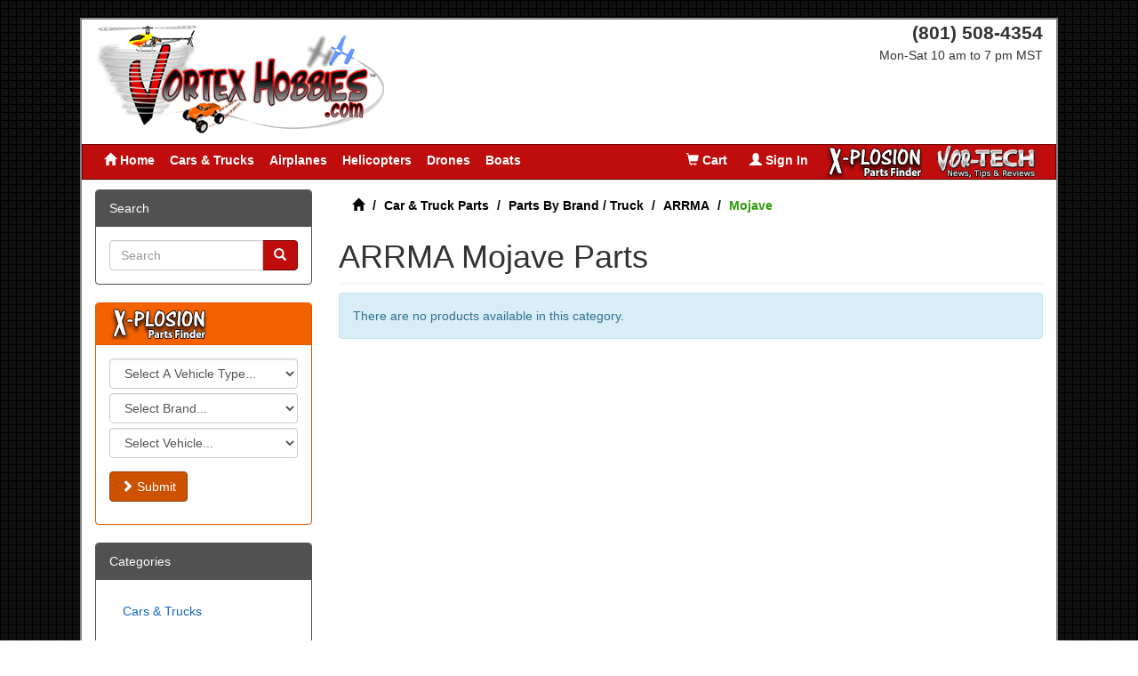

--- FILE ---
content_type: text/html; charset=UTF-8
request_url: https://vortexhobbies.com/arrma-mojave-c-44_1153_570_583.html?osCsid=c22d05e866999d0a7e3c9d1d51f48ee6
body_size: 7197
content:
<!DOCTYPE html>
<html dir="ltr" lang="en">
<head>
<meta charset="utf-8">
<meta http-equiv="X-UA-Compatible" content="IE=edge">
 
	<meta name="viewport" content="width=device-width, initial-scale=1">

 
<title>ARRMA Mojave Parts | Vortex Hobbies</title>
<base href="https://vortexhobbies.com/">



<link href="ext/bootstrap/css/bootstrap.min.css" rel="stylesheet">
<link href="custom.css" rel="stylesheet">
<link href="user.css" rel="stylesheet">
<!-- font awesome -->
<link rel="stylesheet" href="//maxcdn.bootstrapcdn.com/font-awesome/4.3.0/css/font-awesome.min.css">



<!--[if lt IE 9]>
   <script src="ext/js/html5shiv.js"></script>
   <script src="ext/js/respond.min.js"></script>
   <script src="ext/js/excanvas.min.js"></script>
<![endif]-->
 
<script src="ext/jquery/jquery-1.11.1.min.js"></script>
<script src="ext/bootstrap/js/bootstrap.min.js"></script>



<link rel="canonical" href="https://vortexhobbies.com/arrma-mojave-c-44_1153_570_583.html" />

<noscript><div class="no-script"><div class="no-script-inner"><p><strong>JavaScript seems to be disabled in your browser.</strong></p><p>You must have JavaScript enabled in your browser to utilize the functionality of this website. <a href=&quot;http://www.enable-javascript.com/&quot; target=&quot;_blank&quot; rel=&quot;nofollow&quot;>Click here for instructions on enabling javascript in your browser</a>.</div></div></noscript>
<style>.no-script { border: 1px solid #ddd; border-width: 0 0 1px; background: #ffff90; font: 14px verdana; line-height: 2; text-align: center; color: #2f2f2f; } .no-script .no-script-inner { margin: 0 auto; padding: 5px; } .no-script p { margin: 0; }</style>
<!-- Facebook Pixel Code -->
					<script>
					!function(f,b,e,v,n,t,s){if(f.fbq)return;n=f.fbq=function(){n.callMethod?
					n.callMethod.apply(n,arguments):n.queue.push(arguments)};if(!f._fbq)f._fbq=n;
					n.push=n;n.loaded=!0;n.version='2.0';n.queue=[];t=b.createElement(e);t.async=!0;
					t.src=v;s=b.getElementsByTagName(e)[0];s.parentNode.insertBefore(t,s)}(window,
					document,'script','https://connect.facebook.net/en_US/fbevents.js');

					fbq('init', '266013167087374');
					fbq('track', "PageView");</script>
					<noscript><img height="1" width="1" style="display:none"
					src="https://www.facebook.com/tr?id=266013167087374&ev=PageView&noscript=1"
					/></noscript>
					<!-- End Facebook Pixel Code -->
					
<!-- Piwik -->
        <script type="text/javascript">
          var _paq = _paq || [];
          _paq.push(["enableLinkTracking"]);
        _paq.push(['setEcommerceView',productSku = false,productName = false,category = "Mojave"]);

		<!-- Matomo -->
		<script type='text/javascript'>
		  var _paq = window._paq || [];
		  /* tracker methods like 'setCustomDimension' should be called before 'trackPageView' */
		  _paq.push(['trackPageView']);
		  _paq.push(['enableLinkTracking']);
		  (function() {
			var u='//vortexhobbies.com/analytics/';
			_paq.push(['setTrackerUrl', u+'matomo.php']);
			_paq.push(['setSiteId', '2']);
			var d=document, g=d.createElement('script'), s=d.getElementsByTagName('script')[0];
			g.type='text/javascript'; g.async=true; g.defer=true; g.src=u+'matomo.js'; s.parentNode.insertBefore(g,s);
		  })();
		</script>
		<!-- End Matomo Code -->
		
		

		<!-- Matomo Image Tracker-->
		<img src='https://vortexhobbies.com/analytics/matomo.php?idsite=2&amp;rec=1' style='border:0' alt='' />
		<!-- End Matomo -->




        <!-- Begin SmartLook Embed Code -->
        <script type="text/javascript">
            window.smartlook||(function(d) {
            var o=smartlook=function(){ o.api.push(arguments)},h=d.getElementsByTagName('head')[0];
            var c=d.createElement('script');o.api=new Array();c.async=true;c.type='text/javascript';
            c.charset='utf-8';c.src='//rec.smartlook.com/recorder.js';h.appendChild(c);
            })(document);
            smartlook('init', '57be794bf47961818d439568bafa5748f2f79895');
        </script>
        <!-- End SmartLook Embed Code -->
        
<link rel="stylesheet" href="vtx_style.css" />

<link rel="stylesheet" href="vtx_bootstrap.css" />
</head>
<body onresize="resizefunction()" >

    
  <div id="bodyWrapper" class="container-fluid border-grey-2" >
	<div class="row">

      
<div class="modular-header">
  <div id="storeLogo" class="col-sm-6">
  
   <a href="https://vortexhobbies.com/index.php?osCsid=c22d05e866999d0a7e3c9d1d51f48ee6"><img src="images/oscommerce.png" border="0" alt="Vortex Hobbies" title="Vortex Hobbies" style="max-height: 130px" width="325" height="130" class="img-responsive products_summary_image_for_phones" /></a> 
  
 
  
  
  
  
</div>





<div id="headerPhoneNumber" class="col-sm-6 text-right">
  
<div class="text-right hidden-xs">
	<span style="font-size: 21px;">
		
				<b>(801) 508-4354</b>
			</span>
	<br>
	
	

	Mon-Sat 10 am to 7 pm MST
	
	
	
	<br><br>
	
	<!-- <a href="shipping.php" style="text-decoration: none; font-weight: normal; color: black;"><b>FREE SHIPPING</b></a>* on orders over $99,999<br>
	<a href="shipping.php" style="text-decoration: none; font-weight: normal; color: black;"><b>$2.99 SHIPPING*</b></a> on everything else<br>
	*Excludes Over-size Items -->


<!--
	<a href="shipping.php" style="text-decoration: none; font-weight: normal; color: black;"><b><span style="color: #BF0D0D; font-size: 20px;">FREE SHIPPING*</span></b></a>on any order,<br> any size for a Limited Time.
-->

	
	
	
	
	<!-- <br><span style="font-weight: normal; font-size:12px;">*Excludes Oversize Items</span> -->
	
		
	
	
</div>


  
 
</div>


<div id="headerShortcuts" class="col-sm-12 text-right hidden-md hidden-lg">
  <div class="btn-group">
<a id="btn3" href="https://vortexhobbies.com/index.php?osCsid=c22d05e866999d0a7e3c9d1d51f48ee6" class="btn btn-default"> <span class="glyphicon glyphicon-home"></span>  Home</a><a id="btn4" href="https://vortexhobbies.com/shopping_cart.php?osCsid=c22d05e866999d0a7e3c9d1d51f48ee6" class="btn btn-default"> <span class="glyphicon glyphicon-shopping-cart"></span> Cart</a><a id="btn5" href="https://vortexhobbies.com/account.php?osCsid=c22d05e866999d0a7e3c9d1d51f48ee6" class="btn btn-default"> <span class="glyphicon glyphicon-user"></span> Sign In</a>  </div>
</div>




<div id="headerShortcuts" class="col-sm-12 text-right hidden-md hidden-lg">
	<div class="hidden-sm hidden-md hidden-lg">
				
		
		<!--
		<a href="shipping.php" style="text-decoration: none; font-weight: normal; color: black;"><b>FREE SHIPPING</b></a> on orders over $99,999<br>
		<a href="shipping.php" style="text-decoration: none; font-weight: normal; color: black;"><b>$2.99 SHIPPING</b></a> on everything else<br>
		*Excludes Over-size Items
		-->

		
		
		<!-- <a href="shipping.php" style="text-decoration: none; font-weight: normal; color: black;"><b>FREE SHIPPING</b></a> on any order,<br> any size for a Limited Time. -->
		
		
		
			</div>
</div>








	
	 <!-- <div class="alert alert-danger col-sm-12">
			
	 		<span style="font-weight: 20px; color: #333; font-weight: bold;">
			 	Attn Utah Customers, Please use our "Curbside Pickup" option as much as possible.&nbsp;<a href="https://vortexhobbies.com/pickup_curbside_instructions.php">Lean More</a>
			 </span>
			<br><br>
			Due to the impact of the COVID-19/Corona virus, there my be delays in the shipping estimates shown on our site.
			<br><br>
			We appreciate your understanding and support during these uncertain times. 


		</div> -->
	
	<div id="header_navbar" class="col-sm-12 text-left panel panel-success">

	  <div class="btn-group">
	<a id="btn6" href="https://vortexhobbies.com/index.php?osCsid=c22d05e866999d0a7e3c9d1d51f48ee6" class="btn btn-link hidden-xs hidden-sm  btn-nav"> <span class="glyphicon glyphicon-home"></span>  Home</a><a id="btn7" href="https://vortexhobbies.com/cars-trucks-c-43.html?osCsid=c22d05e866999d0a7e3c9d1d51f48ee6" class="btn btn-link hidden-xs btn-nav"> Cars & Trucks</a><a id="btn8" href="https://vortexhobbies.com/airplanes-c-72.html?osCsid=c22d05e866999d0a7e3c9d1d51f48ee6" class="btn btn-link hidden-xs btn-nav"> Airplanes</a><a id="btn9" href="https://vortexhobbies.com/helicopters-c-69.html?osCsid=c22d05e866999d0a7e3c9d1d51f48ee6" class="btn btn-link hidden-xs btn-nav"> Helicopters</a><a id="btn10" href="https://vortexhobbies.com/helicopters-c-69.html?cfilter=842&amp;osCsid=c22d05e866999d0a7e3c9d1d51f48ee6" class="btn btn-link hidden-xs btn-nav"> Drones</a><a id="btn11" href="https://vortexhobbies.com/boats-c-257.html?osCsid=c22d05e866999d0a7e3c9d1d51f48ee6" class="btn btn-link hidden-xs btn-nav"> Boats</a><a class='btn hidden-md hidden-lg' style='padding: 0px 6px 0px 6px;' href='https://vortexhobbies.com/parts_finder.php?osCsid=c22d05e866999d0a7e3c9d1d51f48ee6'><img src="images/visual-parts-finder-logo-red.png" border="0" alt="X-Plosion Parts Finder" title="X-Plosion Parts Finder" style="max-height: 36px" width="112" height="36" class="img-responsive products_summary_image_for_phones" /></a><a href="https://vortexhobbies.com/vor-tech/?osCsid=c22d05e866999d0a7e3c9d1d51f48ee6" class="btn hidden-md hidden-lg" style="padding: 0px 6px 0px 0px;"><img src="images/Vor-TECH-small.png" border="0" alt="Vor-Tech" title="Vor-Tech" style="max-height: 36px" width="112" height="36" class="img-responsive products_summary_image_for_phones" /></a>	  </div>
	  
	    <div class="btn-group pull-right">
		<a id="btn12" href="https://vortexhobbies.com/shopping_cart.php?osCsid=c22d05e866999d0a7e3c9d1d51f48ee6" class="btn hidden-sm hidden-xs"> <span class="glyphicon glyphicon-shopping-cart"></span> Cart</a><a id="btn13" href="https://vortexhobbies.com/account.php?osCsid=c22d05e866999d0a7e3c9d1d51f48ee6" class="btn hidden-sm hidden-xs"> <span class="glyphicon glyphicon-user"></span> Sign In</a><a class='btn hidden-sm hidden-xs' style='padding: 0px 6px 0px 6px;' href='https://vortexhobbies.com/parts_finder.php?osCsid=c22d05e866999d0a7e3c9d1d51f48ee6'><img src="images/visual-parts-finder-logo-red.png" border="0" alt="X-Plosion Parts Finder" title="X-Plosion Parts Finder" style="max-height: 36px" width="112" height="36" class="img-responsive products_summary_image_for_phones" /></a><a class='btn hidden-sm hidden-xs' style='padding: 0px 6px 0px 6px;' href='https://vortexhobbies.com/vor-tech/?osCsid=c22d05e866999d0a7e3c9d1d51f48ee6'><img src="images/Vor-TECH-small.png" border="0" alt="Vor-Tech" title="Vor-Tech" style="max-height: 36px" width="112" height="36" class="img-responsive products_summary_image_for_phones" /></a>	  </div>
	   
	  
	   
	   
	</div>

		
	
	

<script>
		  $(document).ready(function(){
		  $("#mobile-top-categories").on("hide.bs.collapse", function(){
			$("#categories_button").html('<span class="glyphicon glyphicon-plus-sign"></span>&nbsp;Categories');
		  });
		  $("#mobile-top-categories").on("show.bs.collapse", function(){
			$("#categories_button").html('<span class="glyphicon glyphicon-minus-sign"></span>&nbsp;Categories');
		  });
		});
		</script>


		
<div class="col-sm-12 hidden-md hidden-lg">
	<div class="panel panel-default">
		<div class="panel-heading" data-toggle="collapse" data-target="#mobile-top-categories" id="categories_button" style="cursor: pointer;" ><span class="glyphicon glyphicon-plus-sign"></span>&nbsp;Categories</div>
		<div class="collapse" id="mobile-top-categories"><ul class="nav nav-pills nav-stacked"><li><a href="https://vortexhobbies.com/cars-trucks-c-43.html?osCsid=c22d05e866999d0a7e3c9d1d51f48ee6">Cars & Trucks</a></li><li><a href="https://vortexhobbies.com/car-truck-parts-c-44.html?osCsid=c22d05e866999d0a7e3c9d1d51f48ee6">Car & Truck Parts</a></li><li><a href="https://vortexhobbies.com/helicopters-c-69.html?osCsid=c22d05e866999d0a7e3c9d1d51f48ee6">Helicopters</a></li><li><a href="https://vortexhobbies.com/helicopter-parts-c-70.html?osCsid=c22d05e866999d0a7e3c9d1d51f48ee6">Helicopter Parts</a></li><li><a href="https://vortexhobbies.com/airplanes-c-72.html?osCsid=c22d05e866999d0a7e3c9d1d51f48ee6">Airplanes</a></li><li><a href="https://vortexhobbies.com/airplane-parts-c-467.html?osCsid=c22d05e866999d0a7e3c9d1d51f48ee6">Airplane Parts</a></li><li><a href="https://vortexhobbies.com/trains-c-1124.html?osCsid=c22d05e866999d0a7e3c9d1d51f48ee6">Trains</a></li><li><a href="https://vortexhobbies.com/motorcycles-c-575.html?osCsid=c22d05e866999d0a7e3c9d1d51f48ee6">Motorcycles</a></li><li><a href="https://vortexhobbies.com/motorcycle-parts-c-576.html?osCsid=c22d05e866999d0a7e3c9d1d51f48ee6">Motorcycle Parts</a></li><li><a href="https://vortexhobbies.com/build-accessories-c-262.html?osCsid=c22d05e866999d0a7e3c9d1d51f48ee6">Build Accessories</a></li><li><a href="https://vortexhobbies.com/simulators-c-361.html?osCsid=c22d05e866999d0a7e3c9d1d51f48ee6">Simulators</a></li><li><a href="https://vortexhobbies.com/boats-c-257.html?osCsid=c22d05e866999d0a7e3c9d1d51f48ee6">Boats</a></li><li><a href="https://vortexhobbies.com/boat-parts-c-261.html?osCsid=c22d05e866999d0a7e3c9d1d51f48ee6">Boat Parts</a></li><li><a href="https://vortexhobbies.com/batteries-c-264.html?osCsid=c22d05e866999d0a7e3c9d1d51f48ee6">Batteries</a></li><li><a href="https://vortexhobbies.com/chargers-accessories-c-280.html?osCsid=c22d05e866999d0a7e3c9d1d51f48ee6">Chargers & Accessories</a></li><li><a href="https://vortexhobbies.com/radio-systems-c-385.html?osCsid=c22d05e866999d0a7e3c9d1d51f48ee6">Radio Systems</a></li><li><a href="https://vortexhobbies.com/fpv-accessories-c-1177.html?osCsid=c22d05e866999d0a7e3c9d1d51f48ee6">FPV Accessories</a></li><li><a href="https://vortexhobbies.com/gyros-c-586.html?osCsid=c22d05e866999d0a7e3c9d1d51f48ee6">Gyros</a></li><li><a href="https://vortexhobbies.com/escs-becs-c-298.html?osCsid=c22d05e866999d0a7e3c9d1d51f48ee6">ESC's & BEC's</a></li><li><a href="https://vortexhobbies.com/servos-c-362.html?osCsid=c22d05e866999d0a7e3c9d1d51f48ee6">Servos</a></li><li><a href="https://vortexhobbies.com/electric-motors-c-299.html?osCsid=c22d05e866999d0a7e3c9d1d51f48ee6">Electric Motors</a></li><li><a href="https://vortexhobbies.com/engines-c-303.html?osCsid=c22d05e866999d0a7e3c9d1d51f48ee6">Engines</a></li><li><a href="https://vortexhobbies.com/starting-equipment-c-340.html?osCsid=c22d05e866999d0a7e3c9d1d51f48ee6">Starting Equipment</a></li><li><a href="https://vortexhobbies.com/chemicals-c-349.html?osCsid=c22d05e866999d0a7e3c9d1d51f48ee6">Chemicals</a></li><li><a href="https://vortexhobbies.com/fuel-accessories-c-335.html?osCsid=c22d05e866999d0a7e3c9d1d51f48ee6">Fuel Accessories</a></li><li><a href="https://vortexhobbies.com/electric-accessories-c-290.html?osCsid=c22d05e866999d0a7e3c9d1d51f48ee6">Electric Accessories</a></li><li><a href="https://vortexhobbies.com/tools-c-314.html?osCsid=c22d05e866999d0a7e3c9d1d51f48ee6">Tools</a></li><li><a href="https://vortexhobbies.com/model-rockets-c-353.html?osCsid=c22d05e866999d0a7e3c9d1d51f48ee6">Model Rockets</a></li><li><a href="https://vortexhobbies.com/scale-models-c-354.html?osCsid=c22d05e866999d0a7e3c9d1d51f48ee6">Scale Models</a></li><li><a href="https://vortexhobbies.com/pine-racing-c-356.html?osCsid=c22d05e866999d0a7e3c9d1d51f48ee6">Pine Racing</a></li><li><a href="https://vortexhobbies.com/toys-c-972.html?osCsid=c22d05e866999d0a7e3c9d1d51f48ee6">Toys</a></li><li><a href="https://vortexhobbies.com/airsoft-c-1447.html?osCsid=c22d05e866999d0a7e3c9d1d51f48ee6">Airsoft</a></li><li><a href="https://vortexhobbies.com/science-educational-c-1346.html?osCsid=c22d05e866999d0a7e3c9d1d51f48ee6">Science & Educational</a></li><li><a href="https://vortexhobbies.com/metal-detecting-c-1163.html?osCsid=c22d05e866999d0a7e3c9d1d51f48ee6">Metal Detecting</a></li><li><a href="https://vortexhobbies.com/arts-crafts-c-1361.html?osCsid=c22d05e866999d0a7e3c9d1d51f48ee6">Arts & Crafts</a></li><li><a href="https://vortexhobbies.com/construction-kits-c-1387.html?osCsid=c22d05e866999d0a7e3c9d1d51f48ee6">Construction Kits</a></li></ul></div>
	</div>
</div>


<!-- Not using this Module - See the Phone Number Header -->
<div class="col-sm-12">
  <div class="searchbox-margin hidden-md hidden-lg"><form name="quick_find" action="https://vortexhobbies.com/index.php" method="get" class="form-horizontal">  <div class="input-group"><input type="search" name="keywords" aria-label="Search" required placeholder="Search" class="form-control" /><span class="input-group-btn"><button type="submit" class="btn btn-info" aria-label="Search"><i class="glyphicon glyphicon-search"></i></button></span>  </div><input type="hidden" name="osCsid" value="c22d05e866999d0a7e3c9d1d51f48ee6" /></form></div></div>

</div>

<div class="clearfix"></div>

<div class="body-sans-header clearfix">








      <div id="bodyContent" class="col-md-9 col-md-push-3">

	  
	  <div class="hidden-xs">
  <ol class="breadcrumb"><li itemscope itemtype="http://data-vocabulary.org/Breadcrumb"><a href="https://vortexhobbies.com" itemprop="url"><span itemprop="title"><i class="glyphicon glyphicon-home"><span class="sr-only">Home</span></i></span></a></li>
<li itemscope itemtype="http://data-vocabulary.org/Breadcrumb"><a href="https://vortexhobbies.com/car-truck-parts-c-44.html?osCsid=c22d05e866999d0a7e3c9d1d51f48ee6" itemprop="url"><span itemprop="title">Car & Truck Parts</span></a></li>
<li itemscope itemtype="http://data-vocabulary.org/Breadcrumb"><a href="https://vortexhobbies.com/car-truck-parts-parts-brand-truck-c-44_1153.html?osCsid=c22d05e866999d0a7e3c9d1d51f48ee6" itemprop="url"><span itemprop="title">Parts By Brand / Truck</span></a></li>
<li itemscope itemtype="http://data-vocabulary.org/Breadcrumb"><a href="https://vortexhobbies.com/parts-brand-truck-arrma-c-44_1153_570.html?osCsid=c22d05e866999d0a7e3c9d1d51f48ee6" itemprop="url"><span itemprop="title">ARRMA</span></a></li>
<li class="breadcrumb_final">Mojave</li></ol></div>

	  
<div class="page-header">
  <h1>ARRMA Mojave Parts  </h1>
</div>

<div class="contentContainer">

<div class="row">
    </div>




  <div class="contentText">


  <div class="alert alert-info">
    There are no products available in this category.  </div>


</div>


 




</div>


       </div> <!-- bodyContent //-->


      <div id="columnLeft" class="col-md-3  col-md-pull-9">
        <div class="panel panel-default hidden-sm hidden-xs">
  <div class="panel-heading">Search</div>
  <div class="panel-body text-center">    <form name="quick_find" action="https://vortexhobbies.com/index.php" method="get" title="Search Form">    <div class="input-group">    <input type="search" name="keywords" aria-label="Search" required placeholder="Search" class="form-control" />      <span class="input-group-btn"><button type="submit" class="btn btn-info" title="Search" aria-label="Search"><i class="glyphicon glyphicon-search"></i></button></span>    </div>    </form></div>
<!--
  <div class="panel-footer"><br /><a href="https://vortexhobbies.com/advanced_search.php?osCsid=c22d05e866999d0a7e3c9d1d51f48ee6"><strong>Advanced Search</strong></a></div>
-->
 
 
  
</div>

<div class="panel panel-parts-finder ">


<!-- <div class="panel-heading"><span class="glyphicon glyphicon-cog"></span> Visual Parts Finder</div> -->
<div class="panel-heading"><img src="images/visual-parts-finder-logo.png" alt="Visual Parts Finder" title="Visual Parts Finder" style="max-height: 36px; margin-left: initial; margin-right: initial;" class="img-responsive products_summary_image_for_phones" border="0" height="36" width="112">
</div>



<div class="panel-body">
	<script>
	$(document).ready(function () {
	  
	  var $vehicle_type_sidebox = $("#vehicle_type_sidebox");
	  var $brand_sidebox = $("#brand_sidebox");
	  var $vehicle_sidebox = $("#vehicle_sidebox");
	  var $btnsubmit_sidebox = $("#btnsubmit_sidebox");
		  //$article = null;
	  
	  $vehicle_type_sidebox.change(function () {
	   
		$("#brand_sidebox").prop('disabled', 'disabled');
		$("#brand_sidebox").html('<option value="Updating">Loading...</option>');
		
		$("#vehicle_sidebox").prop('disabled', 'disabled');
		$("#vehicle_sidebox").html('<option value="Select...">Select Vehicle...</option>');
		
		$("#brand_sidebox").load("parts_finder_get_data.php?q=brand&vt=" + $vehicle_type_sidebox.val() , function(responseTxt,statusTxt,xhr){
			  if(statusTxt=="success")
				$("#brand_sidebox").prop('disabled', false);
			if(statusTxt=="error")
				alert("Error: "+xhr.status+": "+xhr.statusText);
			}); 
		});
	  
	  $brand_sidebox.change(function () {
	   
		$("#vehicle_sidebox").prop('disabled', 'disabled');
		$("#vehicle_sidebox").html('<option value="Updating">Loading...</option>');
		
		
		
		$("#vehicle_sidebox").load('parts_finder_get_data.php?q=vehicle&vt=' + $vehicle_type_sidebox.val() + '&manid=' + $brand_sidebox.val() , function(responseTxt,statusTxt,xhr){
			  if(statusTxt=="success")
			  
				$("#vehicle_sidebox").prop('disabled', false);
				
				
			  if(statusTxt=="error")
				alert("Error: "+xhr.status+": "+xhr.statusText);
			});

	  });
	  
	  $btnsubmit_sidebox.click(function () {
	  
		var $error = 0;
		if ( $("#vehicle_sidebox").val() == 'Select...' || $("#vehicle_sidebox").val() == 'Updating' ) {
			//We are goog To Go On vehicle_sidebox
			$error = 3;
		}
		
		if ( $("#brand_sidebox").val() == 'Select...' || $("#brand_sidebox").val() == 'Updating' ) {
			//We are goog To Go On vehicle_sidebox
			$error = 2;
		}
		
		if ( $("#vehicle_type_sidebox").val() == 'Select...' || $("#vehicle_type_sidebox").val() == 'Updating' ) {
			//We are goog To Go On vehicle_sidebox
			$error = 1;
		}
	  
		if ($error == 0) {
			$("#frmpartsfinder_sidebox").submit();
		} else {
			if ($error == 3) {
				alert("Please Choose a vehicle");
			} else if ($error == 2) {
				alert("Please Choose Your Vehicle Brand");
			}else if ($error == 1) {
				alert("Please Choose Your R/C Type");
			}
			return false;
		}
	  });
	});
	</script> 

	
	
	
	
	
	
	
	
	
	
	
	
	
	
	
	
	
	
	
	
	
	
	
	
	
	
	
	
	
	
	

  <form name="frmpartsfinder_sidebox" id="frmpartsfinder_sidebox" action=" https://vortexhobbies.com/parts_finder.php?action=send_sidebox&amp;osCsid=c22d05e866999d0a7e3c9d1d51f48ee6" method="post">
 
							<div>
									<select id="vehicle_type_sidebox" name="vehicle_type_sidebox" class="form-control" aria-label="Select Vehicle Type">
									<option value="Select...">Select A Vehicle Type...</option>
									  <option value="car">Car/Truck</option>
									  <option value="helicopter">Helicopter</option>
									  <option value="boat">Boat</option>
									  <option value="motorcycle">Motorcycle</option>
		 
									</select> 
							</div>
							
							<div>
									<select  id="brand_sidebox" name="brand_sidebox" class="form-control" aria-label="Select Vehicle Brand">
									 <option value="Select...">Select Brand...</option> 
									</select> 
							</div>
							
							<div>
									<select  id="vehicle_sidebox" name="vehicle_sidebox" class="form-control" aria-label="Select Vehicle Model">
									  <option value="Select...">Select Vehicle...</option>
									</select> 
							</div>
							
							<div class="text-left">
								<div class="buttonSet">	
									<button  type="submit" id="btnsubmit_sidebox" class="btn primary btn-parts-finder"> <span class="glyphicon glyphicon-chevron-right"></span> Submit</button>
								</div>
							</div>
							
					
						
				</form>

</div>






</div>

<div class="panel panel-default hidden-sm hidden-xs">
<div class="panel-heading">Categories</div>
<div class="panel-body"><ul class="nav nav-pills nav-stacked"><li><a href="https://vortexhobbies.com/cars-trucks-c-43.html?osCsid=c22d05e866999d0a7e3c9d1d51f48ee6">Cars & Trucks</a></li><li><a href="https://vortexhobbies.com/car-truck-parts-c-44.html?osCsid=c22d05e866999d0a7e3c9d1d51f48ee6">Car & Truck Parts</a></li><li><a href="https://vortexhobbies.com/helicopters-c-69.html?osCsid=c22d05e866999d0a7e3c9d1d51f48ee6">Helicopters</a></li><li><a href="https://vortexhobbies.com/helicopter-parts-c-70.html?osCsid=c22d05e866999d0a7e3c9d1d51f48ee6">Helicopter Parts</a></li><li><a href="https://vortexhobbies.com/airplanes-c-72.html?osCsid=c22d05e866999d0a7e3c9d1d51f48ee6">Airplanes</a></li><li><a href="https://vortexhobbies.com/airplane-parts-c-467.html?osCsid=c22d05e866999d0a7e3c9d1d51f48ee6">Airplane Parts</a></li><li><a href="https://vortexhobbies.com/trains-c-1124.html?osCsid=c22d05e866999d0a7e3c9d1d51f48ee6">Trains</a></li><li><a href="https://vortexhobbies.com/motorcycles-c-575.html?osCsid=c22d05e866999d0a7e3c9d1d51f48ee6">Motorcycles</a></li><li><a href="https://vortexhobbies.com/motorcycle-parts-c-576.html?osCsid=c22d05e866999d0a7e3c9d1d51f48ee6">Motorcycle Parts</a></li><li><a href="https://vortexhobbies.com/build-accessories-c-262.html?osCsid=c22d05e866999d0a7e3c9d1d51f48ee6">Build Accessories</a></li><li><a href="https://vortexhobbies.com/simulators-c-361.html?osCsid=c22d05e866999d0a7e3c9d1d51f48ee6">Simulators</a></li><li><a href="https://vortexhobbies.com/boats-c-257.html?osCsid=c22d05e866999d0a7e3c9d1d51f48ee6">Boats</a></li><li><a href="https://vortexhobbies.com/boat-parts-c-261.html?osCsid=c22d05e866999d0a7e3c9d1d51f48ee6">Boat Parts</a></li><li><a href="https://vortexhobbies.com/batteries-c-264.html?osCsid=c22d05e866999d0a7e3c9d1d51f48ee6">Batteries</a></li><li><a href="https://vortexhobbies.com/chargers-accessories-c-280.html?osCsid=c22d05e866999d0a7e3c9d1d51f48ee6">Chargers & Accessories</a></li><li><a href="https://vortexhobbies.com/radio-systems-c-385.html?osCsid=c22d05e866999d0a7e3c9d1d51f48ee6">Radio Systems</a></li><li><a href="https://vortexhobbies.com/fpv-accessories-c-1177.html?osCsid=c22d05e866999d0a7e3c9d1d51f48ee6">FPV Accessories</a></li><li><a href="https://vortexhobbies.com/gyros-c-586.html?osCsid=c22d05e866999d0a7e3c9d1d51f48ee6">Gyros</a></li><li><a href="https://vortexhobbies.com/escs-becs-c-298.html?osCsid=c22d05e866999d0a7e3c9d1d51f48ee6">ESC's & BEC's</a></li><li><a href="https://vortexhobbies.com/servos-c-362.html?osCsid=c22d05e866999d0a7e3c9d1d51f48ee6">Servos</a></li><li><a href="https://vortexhobbies.com/electric-motors-c-299.html?osCsid=c22d05e866999d0a7e3c9d1d51f48ee6">Electric Motors</a></li><li><a href="https://vortexhobbies.com/engines-c-303.html?osCsid=c22d05e866999d0a7e3c9d1d51f48ee6">Engines</a></li><li><a href="https://vortexhobbies.com/starting-equipment-c-340.html?osCsid=c22d05e866999d0a7e3c9d1d51f48ee6">Starting Equipment</a></li><li><a href="https://vortexhobbies.com/chemicals-c-349.html?osCsid=c22d05e866999d0a7e3c9d1d51f48ee6">Chemicals</a></li><li><a href="https://vortexhobbies.com/fuel-accessories-c-335.html?osCsid=c22d05e866999d0a7e3c9d1d51f48ee6">Fuel Accessories</a></li><li><a href="https://vortexhobbies.com/electric-accessories-c-290.html?osCsid=c22d05e866999d0a7e3c9d1d51f48ee6">Electric Accessories</a></li><li><a href="https://vortexhobbies.com/tools-c-314.html?osCsid=c22d05e866999d0a7e3c9d1d51f48ee6">Tools</a></li><li><a href="https://vortexhobbies.com/model-rockets-c-353.html?osCsid=c22d05e866999d0a7e3c9d1d51f48ee6">Model Rockets</a></li><li><a href="https://vortexhobbies.com/scale-models-c-354.html?osCsid=c22d05e866999d0a7e3c9d1d51f48ee6">Scale Models</a></li><li><a href="https://vortexhobbies.com/pine-racing-c-356.html?osCsid=c22d05e866999d0a7e3c9d1d51f48ee6">Pine Racing</a></li><li><a href="https://vortexhobbies.com/toys-c-972.html?osCsid=c22d05e866999d0a7e3c9d1d51f48ee6">Toys</a></li><li><a href="https://vortexhobbies.com/airsoft-c-1447.html?osCsid=c22d05e866999d0a7e3c9d1d51f48ee6">Airsoft</a></li><li><a href="https://vortexhobbies.com/science-educational-c-1346.html?osCsid=c22d05e866999d0a7e3c9d1d51f48ee6">Science & Educational</a></li><li><a href="https://vortexhobbies.com/metal-detecting-c-1163.html?osCsid=c22d05e866999d0a7e3c9d1d51f48ee6">Metal Detecting</a></li><li><a href="https://vortexhobbies.com/arts-crafts-c-1361.html?osCsid=c22d05e866999d0a7e3c9d1d51f48ee6">Arts & Crafts</a></li><li><a href="https://vortexhobbies.com/construction-kits-c-1387.html?osCsid=c22d05e866999d0a7e3c9d1d51f48ee6">Construction Kits</a></li></ul></div>
</div>

<div class="panel panel-default">
  <div class="panel-heading">What's New?</div>
  <div class="panel-body text-left">
    
	
	
	  <div class="products_summary_image">    <span class="products_summary_span"></span>    <a href="https://vortexhobbies.com/upgrade-upgrade-gecko-extreme-performance-rock-crawler-tires-upg10025-p-277772.html?osCsid=c22d05e866999d0a7e3c9d1d51f48ee6"><img src="https://images.vortexhobbies.com/images/279000/277772_367631216-upgrade-r-c-upgrade-rc-gecko-1-9-extreme-performance-rock-crawler-tires-2-4-75-o-d-upg10025-15_W583_H871.jpg" border="0" alt="Upgrade R/C UpGrade RC Gecko 1.9&quot; Extreme Performance Rock Crawler Tires (2)" title="Upgrade R/C UpGrade RC Gecko 1.9&quot; Extreme Performance Rock Crawler Tires (2)" width="150" height="150" class="img-responsive products_summary_image_for_phones" /></a>  </div>  <div class="products_summary_title">     <a class="products_summary_title_link" href="https://vortexhobbies.com/upgrade-upgrade-gecko-extreme-performance-rock-crawler-tires-upg10025-p-277772.html?osCsid=c22d05e866999d0a7e3c9d1d51f48ee6">Upgrade R/C UpGrade RC Gecko 1.9" Extreme Performance&hellip;</a>  </div>  <div class="products_summary_section"><span class="product_listing_detail"><span class="PriceListing">$28.99</span></span><br><span class="product_listing_detail"><span></span></span>  </div><br><br><p><span class="product_listing_detail">UPG10025</span></p><br><div class="products_summary_buy_now"><a id="btn2" href="https://vortexhobbies.com/index.php?action=buy_now&amp;products_id=277772&amp;osCsid=c22d05e866999d0a7e3c9d1d51f48ee6" class="btn btn-cart btn-sm"> <span class="glyphicon glyphicon-shopping-cart"></span> Add To Cart</a></div><br>	
	</div>
	
	
</div>





<div class=""">
  <div class="panel-body text-center">
    
	<span id="siteseal"><script async type="text/javascript" src="https://seal.starfieldtech.com/getSeal?sealID=7jmZgvuAliEv7vkbm2bCjPZrMzbt98FKPgXGdsdfcqxaZlgpQOq"></script></span>
	
	</div>
	
	
</div>

      </div>


    </div> <!-- row -->

  </div> <!-- bodyWrapper //-->

  
<!-- </div> -->

<footer>
  <div class="footer">
    <div class="container-fluid" >
      <div class="row">
        <div class="col-sm-3">
  <div class="footerbox account">
    <h2>Customer Services</h2>
    <ul class="list-unstyled">
      <li><a href="https://vortexhobbies.com/create_account.php?osCsid=c22d05e866999d0a7e3c9d1d51f48ee6">Create Account</a></li><li><br><a class="btn btn-success btn-sm btn-block" role="button" href="https://vortexhobbies.com/login.php?osCsid=c22d05e866999d0a7e3c9d1d51f48ee6"><i class="glyphicon glyphicon-log-in"></i> Existing Customer? Log In</a></li>    </ul>
  </div>
</div>

<div class="col-sm-3">
  <div class="footerbox information">
    <h2>Information</h2>
    <ul class="list-unstyled">
      <li><a href="https://vortexhobbies.com/shipping.php?osCsid=c22d05e866999d0a7e3c9d1d51f48ee6">Shipping & Returns</a></li>
      <li><a href="https://vortexhobbies.com/privacy.php?osCsid=c22d05e866999d0a7e3c9d1d51f48ee6">Privacy Policy</a></li>
      <li><a href="https://vortexhobbies.com/conditions.php?osCsid=c22d05e866999d0a7e3c9d1d51f48ee6">Terms & Conditions</a></li>
      <li><a href="https://vortexhobbies.com/contact_us.php?osCsid=c22d05e866999d0a7e3c9d1d51f48ee6">Contact Us</a></li>
    </ul>  
  </div>
</div>

<div class="col-sm-3">
  <div class="footerbox generic-text">
    
	
	<h2>Connect</h2>
    <div class="widget-footer-no-arrow">
		<a href="https://facebook.com/vortexhobbies" class="facebook" target="_blank" title="Find us on Facebook">Find us on Facebook</a>
		<br>
		<a href="https://plus.google.com/+Vortexhobbies" class="google" rel="publisher" target="_blank" title="Find us on Google+">Find us on Google+</a>
		<br>
		<a href="https://www.youtube.com/user/VortexHobbies" class="youtube" target="_blank" title="Watch us on YouTube">Watch us on YouTube</a>
		<br>
		<a href="https://twitter.com/VortexHobbies" class="twitter" style="margin-bottom: 10px;"target="_blank" title="Follow us on Twitter">Follow us on Twitter</a>
    </div>
  
  
  </div>
</div>

<div class="col-sm-3">
  <div class="footerbox">
    <h2>How To Contact Us</h2>
    <address>
      Vortex Hobbies<br />
1776 W 10610 S Ste F<br />
South Jordan, UT 84095<br />
801-508-4354<br>
	   Mon-Sat 10 am to 7 pm MST<br>
	</address>
    <ul class="list-unstyled">
      <li><a class="btn btn-success btn-sm btn-block" role="button" href="https://vortexhobbies.com/contact_us.php?osCsid=c22d05e866999d0a7e3c9d1d51f48ee6"><i class="glyphicon glyphicon-send"></i> Contact Us</a></li>
    </ul>
  </div>
</div>
      </div>
    </div>
  </div>
  <div class="footer-extra">
    <div class="container-fluid" >
      <div class="row">
        <div class="col-sm-12 text-center">
  Live in Utah? <a style="text-decoration: underline;" href="https://vortexhobbies.com/arrma-mojave-c-44_1153_570_583.html?set_local=1&amp;sort=2a&amp;osCsid=c22d05e866999d0a7e3c9d1d51f48ee6">Show In-Store Availability</a>
  
  &nbsp;&nbsp;|&nbsp;&nbsp;View: <a style="text-decoration: underline;" href="https://vortexhobbies.com/arrma-mojave-c-44_1153_570_583.html?action=desktop_version&amp;sort=2a&amp;osCsid=c22d05e866999d0a7e3c9d1d51f48ee6">Desktop Version</a>
  
  
  </div>
<div class="col-sm-12 text-center">
  <p>Copyright &copy; 2026 <a href="https://vortexhobbies.com/index.php?osCsid=c22d05e866999d0a7e3c9d1d51f48ee6">Vortex Hobbies</a></div>
      </div>
    </div>
  </div>
</footer>

<!-- MOD: BOF - AdWords Dynamic Remarketing Tag -->
<!-- Global site tag (gtag.js) -->
	<script async src="https://www.googletagmanager.com/gtag/js?id=AW-999070519"></script>
	<script>
		window.dataLayer = window.dataLayer || [];
		function gtag(){dataLayer.push(arguments);}
		gtag('js', new Date());
		gtag('config', 'AW-999070519');
</script>
<script>
 gtag('event', 'page_view', {
'ecomm_pagetype':'category',
	'send_to': 'AW-999070519'
  });
</script>

<script defer src="https://static.cloudflareinsights.com/beacon.min.js/vcd15cbe7772f49c399c6a5babf22c1241717689176015" integrity="sha512-ZpsOmlRQV6y907TI0dKBHq9Md29nnaEIPlkf84rnaERnq6zvWvPUqr2ft8M1aS28oN72PdrCzSjY4U6VaAw1EQ==" data-cf-beacon='{"version":"2024.11.0","token":"7551d507acd64a9591a13b5f47ac6a4d","r":1,"server_timing":{"name":{"cfCacheStatus":true,"cfEdge":true,"cfExtPri":true,"cfL4":true,"cfOrigin":true,"cfSpeedBrain":true},"location_startswith":null}}' crossorigin="anonymous"></script>
</body>
</html>

--- FILE ---
content_type: text/css
request_url: https://vortexhobbies.com/vtx_bootstrap.css
body_size: 932
content:
/* vtx_style.css ----------------------------------------------------------------- 
The custom CSS for the Vortex Hobbies Website

*/

/*
Use below for BootStrap Button Generator
http://blog.koalite.com/bbg/

//Bootstrap info to turn stuff off if we need
http://getbootstrap.com/css/#responsive-utilities

*/


.btn, .panel, .panel-heading{
  /* border-radius:0; */
}

.panel-default {
    border-color: #515152;
}
.panel-default>.panel-heading{
	color:#FFF;
	background-color:#515152;
	border-color:#515152;
}

.panel-success {
    border-color: #329b0d;
}
.panel-success>.panel-heading{
	color:#FFF;
	background-color:#329b0d;
	border-color:#329b0d;
}

.panel-info {
    border-color: #515152;
}

.panel-primary {
    border-color: #515152;
}

.panel-primary >.panel-heading{
	color:#FFF;
	background-color:#515152;
	border-color:#515152;
}


.breadcrumb{
	color:#000000;
	background-color:#ffffff;
	border-color:#D70F0F;
	border-radius:0;
}

.breadcrumb  a {
	color:#000000;
	font-weight: bold;
}

.breadcrumb > li + li::before {
    padding: 0px 5px;
    color: #000000;
    content: "/ ";
	font-weight: bold;
}

.page-header {
    margin: 10px 0px 10px;
	padding-bottom: 0px;
}

a:focus, a:hover {
    color: #0A4D8F;
    text-decoration: underline;
}
a {
    color: #0D66BF;
}

.underline_links {
    text-decoration: underline;
}

.productHolderSearch {
  border: 1px solid #919191;
}

.carousel {
    margin-bottom: 10px;
}

@media (max-width:767px){
	.h1, h1 {
		font-size: 24px;
	}
}

/*
@media (min-width:768px)and (max-width:991px){
	.hidden-sm{
		display:none!important
	}
}
*/


.pagination > li > a, .pagination > li > span {
	color: #0D66BF;
}

.pagination > .active > a, .pagination > .active > a:focus, .pagination > .active > a:hover, .pagination > .active > span, .pagination > .active > span:focus, .pagination > .active > span:hover {
	background-color: #0C59A7;
	border-color: #0C59A7;
}

.thumbnail {
	border: none;
	min-width: 100px;
}
	
@media (max-width:360px){
	.thumbnail {
		//max-width: 75px;
	}
}

.productHolder {
	max-height: 430px;
}



/* Begin btn-parts-finder  ====================================*/
.btn-parts-finder { 
color: #ffffff;  
  
  /* color: #000000; */
   /* background-color: #FF7E29; 
  border-color: #DB5800;  */

  background-color: #cc5200; 
  border-color: #993d00; 
  
} 
 
.btn-parts-finder:hover, 
.btn-parts-finder:focus, 
.btn-parts-finder:active, 
.btn-parts-finder.active, 
.open .dropdown-toggle.btn-parts-finder { 
   color: #ffffff;  
   /* color: #000000; */

  /* background-color: #FF7E29; 
  border-color: #DB5800;  */

 background-color: #cc5200; 
  border-color: #993d00; 
  
} 
 
.btn-parts-finder:active, 
.btn-parts-finder.active, 
.open .dropdown-toggle.btn-parts-finder { 
  background-image: none; 
} 
 
.btn-parts-finder.disabled, 
.btn-parts-finder[disabled], 
fieldset[disabled] .btn-parts-finder, 
.btn-parts-finder.disabled:hover, 
.btn-parts-finder[disabled]:hover, 
fieldset[disabled] .btn-parts-finder:hover, 
.btn-parts-finder.disabled:focus, 
.btn-parts-finder[disabled]:focus, 
fieldset[disabled] .btn-parts-finder:focus, 
.btn-parts-finder.disabled:active, 
.btn-parts-finder[disabled]:active, 
fieldset[disabled] .btn-parts-finder:active, 
.btn-parts-finder.disabled.active, 
.btn-parts-finder[disabled].active, 
fieldset[disabled] .btn-parts-finder.active { 
  background-color: #F46200; 
  border-color: #DB5800; 
} 
 
.btn-parts-finder .badge { 
  color: #F46200; 
  background-color: #ffffff; 
}

/* End btn-parts-finder  ====================================*/



/* Begin btn-primary  ====================================*/
.btn-primary { 
  color: #FFFFFF; 
  background-color: #D70F37; 
  border-color: #77091F; 
} 
.btn-primary:hover, 
.btn-primary:focus, 
.btn-primary:active, 
.btn-primary.active, 
.open .dropdown-toggle.btn-primary { 
  color: #FFFFFF; 
  background-color: #BF0D0D; 
  border-color: #77091F; 
} 
.btn-primary:active, 
.btn-primary.active, 
.open .dropdown-toggle.btn-primary { 
  background-image: none; 
} 
.btn-primary.disabled, 
.btn-primary[disabled], 
fieldset[disabled] .btn-primary, 
.btn-primary.disabled:hover, 
.btn-primary[disabled]:hover, 
fieldset[disabled] .btn-primary:hover, 
.btn-primary.disabled:focus, 
.btn-primary[disabled]:focus, 
fieldset[disabled] .btn-primary:focus, 
.btn-primary.disabled:active, 
.btn-primary[disabled]:active, 
fieldset[disabled] .btn-primary:active, 
.btn-primary.disabled.active, 
.btn-primary[disabled].active, 
fieldset[disabled] .btn-primary.active { 
  background-color: #D70F37; 
  border-color: #77091F; 
} 

.btn-primary .badge { 
  color: #D70F37; 
  background-color: #FFFFFF; 
}

.glyphicon-star {
	color: #ffb600;
}


/* Begin btn-info  ====================================*/
.btn-info { 
  color: #FFFFFF; 
  background-color: #BF0D0D; 
  border-color: #660000; 
} 
 
.btn-info:hover, 
.btn-info:focus, 
.btn-info:active, 
.btn-info.active, 
.open .dropdown-toggle.btn-info { 
  color: #FFFFFF; 
  background-color: #F02828; 
  border-color: #660000; 
} 
 
.btn-info:active, 
.btn-info.active, 
.open .dropdown-toggle.btn-info { 
  background-image: none; 
} 
 
.btn-info.disabled, 
.btn-info[disabled], 
fieldset[disabled] .btn-info, 
.btn-info.disabled:hover, 
.btn-info[disabled]:hover, 
fieldset[disabled] .btn-info:hover, 
.btn-info.disabled:focus, 
.btn-info[disabled]:focus, 
fieldset[disabled] .btn-info:focus, 
.btn-info.disabled:active, 
.btn-info[disabled]:active, 
fieldset[disabled] .btn-info:active, 
.btn-info.disabled.active, 
.btn-info[disabled].active, 
fieldset[disabled] .btn-info.active { 
  background-color: #BF0D0D; 
  border-color: #660000; 
} 
 
.btn-info .badge { 
  color: #BF0D0D; 
  background-color: #FFFFFF; 
}




